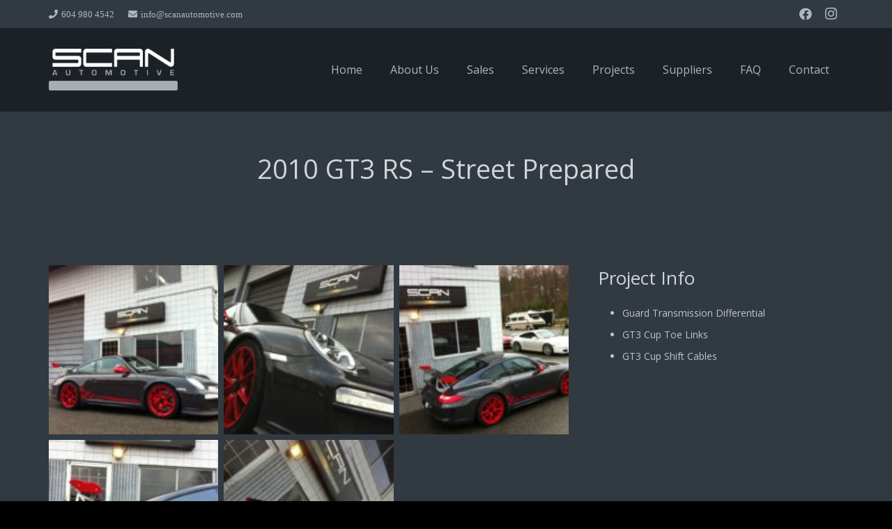

--- FILE ---
content_type: text/css
request_url: https://scanautomotive.com/wp-content/themes/scan/style.css?ver=6.2.8
body_size: -115
content:
/*
Theme Name:     Scan
Description:    Child theme of Impreza
Author:         Wesley Corbett
Template:       Impreza

(optional values you can add: Theme URI, Author URI, Version, License, License URI, Tags, Text Domain)
*/


--- FILE ---
content_type: text/css
request_url: https://scanautomotive.com/wp-content/themes/scan/style.css?ver=8.16
body_size: -92
content:
/*
Theme Name:     Scan
Description:    Child theme of Impreza
Author:         Wesley Corbett
Template:       Impreza

(optional values you can add: Theme URI, Author URI, Version, License, License URI, Tags, Text Domain)
*/
